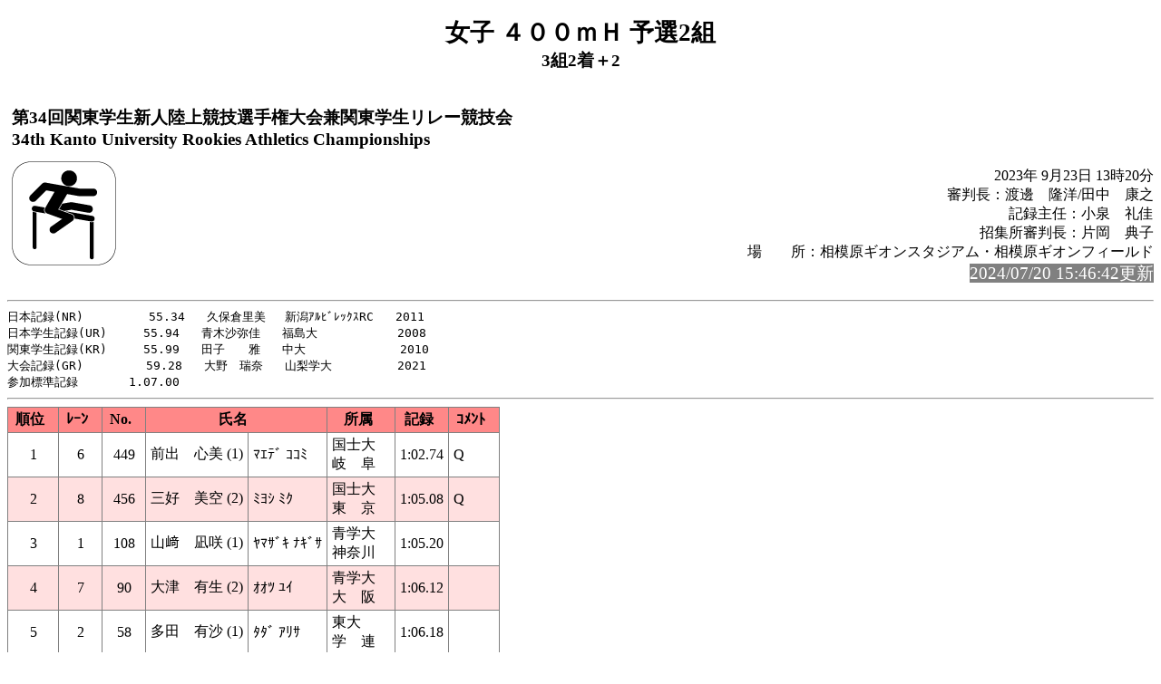

--- FILE ---
content_type: text/html; charset=Shift_JIS
request_url: https://www.kgrr.org/event/event/2023/34rookies/rel079.html
body_size: 4228
content:
<!-- 2023/09/24 09:15:56 15 (Lsoku=0)-->
<!DOCTYPE HTML PUBLIC "-//W3C//DTD HTML 4.01 Transitional//EN" "http://www.w3.org/TR/html4/loose.dtd">
<html lang="ja">
<head>
<meta http-equiv="Content-Type" content="text/html; charset=Shift_JIS">

<title>女子 ４００ｍＨ 予選2組</title>
<link rel="stylesheet" href="mkhtm32.css" type="text/css">
</head>
<body>
<h1>女子 ４００ｍＨ 予選2組</h1>
<h2> 3組2着＋2</h2>
<table class="title">
<tr>
<!-- 
<td class="title"></td>
 -->
<td  class="title">
<h3>第34回関東学生新人陸上競技選手権大会兼関東学生リレー競技会<br>
34th Kanto University Rookies Athletics Championships</h3>
</td>
</tr>
</table>

<img src="hurdle.png" align=left>
<p class="h3-align">
2023年 9月23日  13時20分<br>
審判長：渡邊　隆洋/田中　康之<br>
記録主任：小泉　礼佳<br>
招集所審判長：片岡　典子<br>
場　　所：相模原ギオンスタジアム・相模原ギオンフィールド<br>
<span style="background-color: #808080; color: #FFFFFF; font-size: 14pt;">2024/07/20 15:46:42更新</span><br>
</p>
<hr style="clear:left"><pre>
日本記録(NR)         55.34   久保倉里美　 新潟ｱﾙﾋﾞﾚｯｸｽRC   2011
日本学生記録(UR)     55.94   青木沙弥佳   福島大           2008
関東学生記録(KR)     55.99   田子　　雅   中大             2010
大会記録(GR)      　 59.28   大野　瑞奈   山梨学大         2021
参加標準記録       1.07.00          
</pre><hr>
<a name="CONTENTS"></a>

<table>
<tr><th class="trwom0">順位</th><th class="trwom0">ﾚｰﾝ</th><th class="trwom0">No.</th><th class="trwom0" colspan=2>氏名</th><th class="trwom0">所属</th><th class="trwom0">記録</th><th class="trwom0">ｺﾒﾝﾄ</th></tr>
<tr class="trwom1"><td>1</td><td>6</td><td>449</td><td class="txt">前出　心美 (1)</td><td class="txt">ﾏｴﾃﾞ ｺｺﾐ</td><td class="txt" nowrap>国士大<br>岐　阜</td><td> 1:02.74</td><td class="txt">Q<br></td></tr>
<tr class="trwom2"><td>2</td><td>8</td><td>456</td><td class="txt">三好　美空 (2)</td><td class="txt">ﾐﾖｼ ﾐｸ</td><td class="txt" nowrap>国士大<br>東　京</td><td> 1:05.08</td><td class="txt">Q<br></td></tr>
<tr class="trwom1"><td>3</td><td>1</td><td>108</td><td class="txt">山﨑　凪咲 (1)</td><td class="txt">ﾔﾏｻﾞｷ ﾅｷﾞｻ</td><td class="txt" nowrap>青学大<br>神奈川</td><td> 1:05.20</td><td class="txt"><br></td></tr>
<tr class="trwom2"><td>4</td><td>7</td><td>90</td><td class="txt">大津　有生 (2)</td><td class="txt">ｵｵﾂ ﾕｲ</td><td class="txt" nowrap>青学大<br>大　阪</td><td> 1:06.12</td><td class="txt"><br></td></tr>
<tr class="trwom1"><td>5</td><td>2</td><td>58</td><td class="txt">多田　有沙 (1)</td><td class="txt">ﾀﾀﾞ ｱﾘｻ</td><td class="txt" nowrap>東大<br>学　連</td><td> 1:06.18</td><td class="txt"><br></td></tr>
<tr class="trwom2"><td>6</td><td>5</td><td>198</td><td class="txt">久留戸律早 (2)</td><td class="txt">ｸﾙﾄ ﾘｻ</td><td class="txt" nowrap>立大<br>千　葉</td><td> 1:11.40</td><td class="txt"><br></td></tr>
<tr class="trwom1"><td>7</td><td>9</td><td>285</td><td class="txt">東　　和来 (1)</td><td class="txt">ﾋｶﾞｼ ﾜｺ</td><td class="txt" nowrap>日女体大<br>鹿児島</td><td> 1:13.29</td><td class="txt"><br></td></tr>
<tr class="trwom2"><td>8</td><td>4</td><td>268</td><td class="txt">織田　　桜 (1)</td><td class="txt">ｵﾀﾞ ｻｸﾗ</td><td class="txt" nowrap>日女体大<br>学　連</td><td> 1:15.98</td><td class="txt"><br></td></tr>
<tr class="trwom1"><td><br></td><td>3</td><td>411</td><td class="txt">渡邊　　陽 (1)</td><td class="txt">ﾜﾀﾅﾍﾞ ﾐﾅﾐ</td><td class="txt" nowrap>日体大<br>長　崎</td><td><br></td><td class="txt">DNS </td></tr>
</table>
<ul class="cowomts">
<li>DNS:欠    場
</ul>

<hr>
<a href="rel078.html#CONTENTS">前のレースへ</a>&nbsp;&nbsp;
<a href="rel080.html#CONTENTS">次のレースへ</a>&nbsp;&nbsp;

<a href="kyougi.html">競技一覧画面へ</a>&nbsp;&nbsp;
<a href="tt.html">競技一覧(開始時刻順)へ</a>&nbsp;&nbsp;
<a href="master.html">競技者一覧画面へ</a>&nbsp;&nbsp;
<a href="#" OnClick="history.back();return(false);">前の画面に戻る</a>
<div id="thispage">この画面は 女子 ４００ｍＨ 予選2組 です。</div>
<ul class="racelist">
<li><a href="rel078.html#CONTENTS">女子 ４００ｍＨ 予選1組</a>
<li>女子 ４００ｍＨ 予選2組
<li><a href="rel080.html#CONTENTS">女子 ４００ｍＨ 予選3組</a>
<li><a href="rel203.html#CONTENTS">女子 ４００ｍＨ 決勝</a>
</ul>

<div class="update">2024/07/20 15:46:42更新</div>


</body>
</html>

